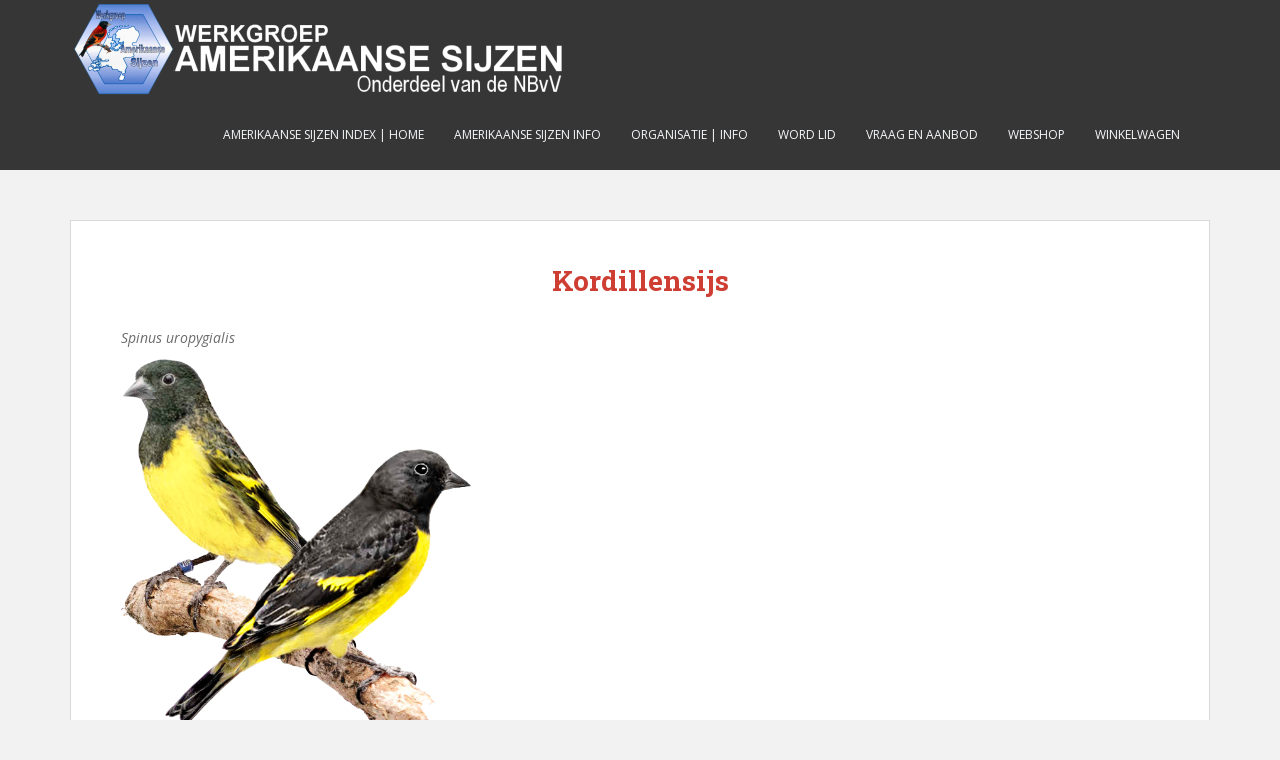

--- FILE ---
content_type: text/html; charset=UTF-8
request_url: https://werkgroepamerikaansesijzen.com/soortenlijst/Kordillensijs/
body_size: 9144
content:
<!doctype html>
<!--[if !IE]>
<html class="no-js non-ie" lang="nl-NL"> <![endif]-->
<!--[if IE 7 ]>
<html class="no-js ie7" lang="nl-NL"> <![endif]-->
<!--[if IE 8 ]>
<html class="no-js ie8" lang="nl-NL"> <![endif]-->
<!--[if IE 9 ]>
<html class="no-js ie9" lang="nl-NL"> <![endif]-->
<!--[if gt IE 9]><!-->
<html class="no-js" lang="nl-NL"> <!--<![endif]-->
<head>
<meta charset="UTF-8">
<meta name="viewport" content="width=device-width, initial-scale=1">
<link rel="profile" href="https://gmpg.org/xfn/11">
<link rel="pingback" href="https://werkgroepamerikaansesijzen.com/xmlrpc.php">

<title>Kordillensijs &#8211; Werkgroep Amerikaanse Sijzen</title>
<meta name='robots' content='max-image-preview:large' />
	<style>img:is([sizes="auto" i], [sizes^="auto," i]) { contain-intrinsic-size: 3000px 1500px }</style>
	<link rel='dns-prefetch' href='//fonts.googleapis.com' />
<link rel="alternate" type="application/rss+xml" title="Werkgroep Amerikaanse Sijzen &raquo; feed" href="https://werkgroepamerikaansesijzen.com/feed/" />
<link rel="alternate" type="application/rss+xml" title="Werkgroep Amerikaanse Sijzen &raquo; reacties feed" href="https://werkgroepamerikaansesijzen.com/comments/feed/" />
<link rel="alternate" type="application/rss+xml" title="Werkgroep Amerikaanse Sijzen &raquo; Kordillensijs reacties feed" href="https://werkgroepamerikaansesijzen.com/soortenlijst/kordillensijs/feed/" />
<script type="text/javascript">
/* <![CDATA[ */
window._wpemojiSettings = {"baseUrl":"https:\/\/s.w.org\/images\/core\/emoji\/15.0.3\/72x72\/","ext":".png","svgUrl":"https:\/\/s.w.org\/images\/core\/emoji\/15.0.3\/svg\/","svgExt":".svg","source":{"concatemoji":"https:\/\/werkgroepamerikaansesijzen.com\/wp-includes\/js\/wp-emoji-release.min.js?ver=b52751e36aa3ff0e909e926a91c7f9da"}};
/*! This file is auto-generated */
!function(i,n){var o,s,e;function c(e){try{var t={supportTests:e,timestamp:(new Date).valueOf()};sessionStorage.setItem(o,JSON.stringify(t))}catch(e){}}function p(e,t,n){e.clearRect(0,0,e.canvas.width,e.canvas.height),e.fillText(t,0,0);var t=new Uint32Array(e.getImageData(0,0,e.canvas.width,e.canvas.height).data),r=(e.clearRect(0,0,e.canvas.width,e.canvas.height),e.fillText(n,0,0),new Uint32Array(e.getImageData(0,0,e.canvas.width,e.canvas.height).data));return t.every(function(e,t){return e===r[t]})}function u(e,t,n){switch(t){case"flag":return n(e,"\ud83c\udff3\ufe0f\u200d\u26a7\ufe0f","\ud83c\udff3\ufe0f\u200b\u26a7\ufe0f")?!1:!n(e,"\ud83c\uddfa\ud83c\uddf3","\ud83c\uddfa\u200b\ud83c\uddf3")&&!n(e,"\ud83c\udff4\udb40\udc67\udb40\udc62\udb40\udc65\udb40\udc6e\udb40\udc67\udb40\udc7f","\ud83c\udff4\u200b\udb40\udc67\u200b\udb40\udc62\u200b\udb40\udc65\u200b\udb40\udc6e\u200b\udb40\udc67\u200b\udb40\udc7f");case"emoji":return!n(e,"\ud83d\udc26\u200d\u2b1b","\ud83d\udc26\u200b\u2b1b")}return!1}function f(e,t,n){var r="undefined"!=typeof WorkerGlobalScope&&self instanceof WorkerGlobalScope?new OffscreenCanvas(300,150):i.createElement("canvas"),a=r.getContext("2d",{willReadFrequently:!0}),o=(a.textBaseline="top",a.font="600 32px Arial",{});return e.forEach(function(e){o[e]=t(a,e,n)}),o}function t(e){var t=i.createElement("script");t.src=e,t.defer=!0,i.head.appendChild(t)}"undefined"!=typeof Promise&&(o="wpEmojiSettingsSupports",s=["flag","emoji"],n.supports={everything:!0,everythingExceptFlag:!0},e=new Promise(function(e){i.addEventListener("DOMContentLoaded",e,{once:!0})}),new Promise(function(t){var n=function(){try{var e=JSON.parse(sessionStorage.getItem(o));if("object"==typeof e&&"number"==typeof e.timestamp&&(new Date).valueOf()<e.timestamp+604800&&"object"==typeof e.supportTests)return e.supportTests}catch(e){}return null}();if(!n){if("undefined"!=typeof Worker&&"undefined"!=typeof OffscreenCanvas&&"undefined"!=typeof URL&&URL.createObjectURL&&"undefined"!=typeof Blob)try{var e="postMessage("+f.toString()+"("+[JSON.stringify(s),u.toString(),p.toString()].join(",")+"));",r=new Blob([e],{type:"text/javascript"}),a=new Worker(URL.createObjectURL(r),{name:"wpTestEmojiSupports"});return void(a.onmessage=function(e){c(n=e.data),a.terminate(),t(n)})}catch(e){}c(n=f(s,u,p))}t(n)}).then(function(e){for(var t in e)n.supports[t]=e[t],n.supports.everything=n.supports.everything&&n.supports[t],"flag"!==t&&(n.supports.everythingExceptFlag=n.supports.everythingExceptFlag&&n.supports[t]);n.supports.everythingExceptFlag=n.supports.everythingExceptFlag&&!n.supports.flag,n.DOMReady=!1,n.readyCallback=function(){n.DOMReady=!0}}).then(function(){return e}).then(function(){var e;n.supports.everything||(n.readyCallback(),(e=n.source||{}).concatemoji?t(e.concatemoji):e.wpemoji&&e.twemoji&&(t(e.twemoji),t(e.wpemoji)))}))}((window,document),window._wpemojiSettings);
/* ]]> */
</script>
<link rel='stylesheet' id='formidable-css' href='https://werkgroepamerikaansesijzen.com/wp-content/plugins/formidable/css/formidableforms.css?ver=114939' type='text/css' media='all' />
<style id='wp-emoji-styles-inline-css' type='text/css'>

	img.wp-smiley, img.emoji {
		display: inline !important;
		border: none !important;
		box-shadow: none !important;
		height: 1em !important;
		width: 1em !important;
		margin: 0 0.07em !important;
		vertical-align: -0.1em !important;
		background: none !important;
		padding: 0 !important;
	}
</style>
<link rel='stylesheet' id='wp-block-library-css' href='https://werkgroepamerikaansesijzen.com/wp-includes/css/dist/block-library/style.min.css?ver=b52751e36aa3ff0e909e926a91c7f9da' type='text/css' media='all' />
<style id='classic-theme-styles-inline-css' type='text/css'>
/*! This file is auto-generated */
.wp-block-button__link{color:#fff;background-color:#32373c;border-radius:9999px;box-shadow:none;text-decoration:none;padding:calc(.667em + 2px) calc(1.333em + 2px);font-size:1.125em}.wp-block-file__button{background:#32373c;color:#fff;text-decoration:none}
</style>
<style id='global-styles-inline-css' type='text/css'>
:root{--wp--preset--aspect-ratio--square: 1;--wp--preset--aspect-ratio--4-3: 4/3;--wp--preset--aspect-ratio--3-4: 3/4;--wp--preset--aspect-ratio--3-2: 3/2;--wp--preset--aspect-ratio--2-3: 2/3;--wp--preset--aspect-ratio--16-9: 16/9;--wp--preset--aspect-ratio--9-16: 9/16;--wp--preset--color--black: #000000;--wp--preset--color--cyan-bluish-gray: #abb8c3;--wp--preset--color--white: #ffffff;--wp--preset--color--pale-pink: #f78da7;--wp--preset--color--vivid-red: #cf2e2e;--wp--preset--color--luminous-vivid-orange: #ff6900;--wp--preset--color--luminous-vivid-amber: #fcb900;--wp--preset--color--light-green-cyan: #7bdcb5;--wp--preset--color--vivid-green-cyan: #00d084;--wp--preset--color--pale-cyan-blue: #8ed1fc;--wp--preset--color--vivid-cyan-blue: #0693e3;--wp--preset--color--vivid-purple: #9b51e0;--wp--preset--gradient--vivid-cyan-blue-to-vivid-purple: linear-gradient(135deg,rgba(6,147,227,1) 0%,rgb(155,81,224) 100%);--wp--preset--gradient--light-green-cyan-to-vivid-green-cyan: linear-gradient(135deg,rgb(122,220,180) 0%,rgb(0,208,130) 100%);--wp--preset--gradient--luminous-vivid-amber-to-luminous-vivid-orange: linear-gradient(135deg,rgba(252,185,0,1) 0%,rgba(255,105,0,1) 100%);--wp--preset--gradient--luminous-vivid-orange-to-vivid-red: linear-gradient(135deg,rgba(255,105,0,1) 0%,rgb(207,46,46) 100%);--wp--preset--gradient--very-light-gray-to-cyan-bluish-gray: linear-gradient(135deg,rgb(238,238,238) 0%,rgb(169,184,195) 100%);--wp--preset--gradient--cool-to-warm-spectrum: linear-gradient(135deg,rgb(74,234,220) 0%,rgb(151,120,209) 20%,rgb(207,42,186) 40%,rgb(238,44,130) 60%,rgb(251,105,98) 80%,rgb(254,248,76) 100%);--wp--preset--gradient--blush-light-purple: linear-gradient(135deg,rgb(255,206,236) 0%,rgb(152,150,240) 100%);--wp--preset--gradient--blush-bordeaux: linear-gradient(135deg,rgb(254,205,165) 0%,rgb(254,45,45) 50%,rgb(107,0,62) 100%);--wp--preset--gradient--luminous-dusk: linear-gradient(135deg,rgb(255,203,112) 0%,rgb(199,81,192) 50%,rgb(65,88,208) 100%);--wp--preset--gradient--pale-ocean: linear-gradient(135deg,rgb(255,245,203) 0%,rgb(182,227,212) 50%,rgb(51,167,181) 100%);--wp--preset--gradient--electric-grass: linear-gradient(135deg,rgb(202,248,128) 0%,rgb(113,206,126) 100%);--wp--preset--gradient--midnight: linear-gradient(135deg,rgb(2,3,129) 0%,rgb(40,116,252) 100%);--wp--preset--font-size--small: 13px;--wp--preset--font-size--medium: 20px;--wp--preset--font-size--large: 36px;--wp--preset--font-size--x-large: 42px;--wp--preset--spacing--20: 0.44rem;--wp--preset--spacing--30: 0.67rem;--wp--preset--spacing--40: 1rem;--wp--preset--spacing--50: 1.5rem;--wp--preset--spacing--60: 2.25rem;--wp--preset--spacing--70: 3.38rem;--wp--preset--spacing--80: 5.06rem;--wp--preset--shadow--natural: 6px 6px 9px rgba(0, 0, 0, 0.2);--wp--preset--shadow--deep: 12px 12px 50px rgba(0, 0, 0, 0.4);--wp--preset--shadow--sharp: 6px 6px 0px rgba(0, 0, 0, 0.2);--wp--preset--shadow--outlined: 6px 6px 0px -3px rgba(255, 255, 255, 1), 6px 6px rgba(0, 0, 0, 1);--wp--preset--shadow--crisp: 6px 6px 0px rgba(0, 0, 0, 1);}:where(.is-layout-flex){gap: 0.5em;}:where(.is-layout-grid){gap: 0.5em;}body .is-layout-flex{display: flex;}.is-layout-flex{flex-wrap: wrap;align-items: center;}.is-layout-flex > :is(*, div){margin: 0;}body .is-layout-grid{display: grid;}.is-layout-grid > :is(*, div){margin: 0;}:where(.wp-block-columns.is-layout-flex){gap: 2em;}:where(.wp-block-columns.is-layout-grid){gap: 2em;}:where(.wp-block-post-template.is-layout-flex){gap: 1.25em;}:where(.wp-block-post-template.is-layout-grid){gap: 1.25em;}.has-black-color{color: var(--wp--preset--color--black) !important;}.has-cyan-bluish-gray-color{color: var(--wp--preset--color--cyan-bluish-gray) !important;}.has-white-color{color: var(--wp--preset--color--white) !important;}.has-pale-pink-color{color: var(--wp--preset--color--pale-pink) !important;}.has-vivid-red-color{color: var(--wp--preset--color--vivid-red) !important;}.has-luminous-vivid-orange-color{color: var(--wp--preset--color--luminous-vivid-orange) !important;}.has-luminous-vivid-amber-color{color: var(--wp--preset--color--luminous-vivid-amber) !important;}.has-light-green-cyan-color{color: var(--wp--preset--color--light-green-cyan) !important;}.has-vivid-green-cyan-color{color: var(--wp--preset--color--vivid-green-cyan) !important;}.has-pale-cyan-blue-color{color: var(--wp--preset--color--pale-cyan-blue) !important;}.has-vivid-cyan-blue-color{color: var(--wp--preset--color--vivid-cyan-blue) !important;}.has-vivid-purple-color{color: var(--wp--preset--color--vivid-purple) !important;}.has-black-background-color{background-color: var(--wp--preset--color--black) !important;}.has-cyan-bluish-gray-background-color{background-color: var(--wp--preset--color--cyan-bluish-gray) !important;}.has-white-background-color{background-color: var(--wp--preset--color--white) !important;}.has-pale-pink-background-color{background-color: var(--wp--preset--color--pale-pink) !important;}.has-vivid-red-background-color{background-color: var(--wp--preset--color--vivid-red) !important;}.has-luminous-vivid-orange-background-color{background-color: var(--wp--preset--color--luminous-vivid-orange) !important;}.has-luminous-vivid-amber-background-color{background-color: var(--wp--preset--color--luminous-vivid-amber) !important;}.has-light-green-cyan-background-color{background-color: var(--wp--preset--color--light-green-cyan) !important;}.has-vivid-green-cyan-background-color{background-color: var(--wp--preset--color--vivid-green-cyan) !important;}.has-pale-cyan-blue-background-color{background-color: var(--wp--preset--color--pale-cyan-blue) !important;}.has-vivid-cyan-blue-background-color{background-color: var(--wp--preset--color--vivid-cyan-blue) !important;}.has-vivid-purple-background-color{background-color: var(--wp--preset--color--vivid-purple) !important;}.has-black-border-color{border-color: var(--wp--preset--color--black) !important;}.has-cyan-bluish-gray-border-color{border-color: var(--wp--preset--color--cyan-bluish-gray) !important;}.has-white-border-color{border-color: var(--wp--preset--color--white) !important;}.has-pale-pink-border-color{border-color: var(--wp--preset--color--pale-pink) !important;}.has-vivid-red-border-color{border-color: var(--wp--preset--color--vivid-red) !important;}.has-luminous-vivid-orange-border-color{border-color: var(--wp--preset--color--luminous-vivid-orange) !important;}.has-luminous-vivid-amber-border-color{border-color: var(--wp--preset--color--luminous-vivid-amber) !important;}.has-light-green-cyan-border-color{border-color: var(--wp--preset--color--light-green-cyan) !important;}.has-vivid-green-cyan-border-color{border-color: var(--wp--preset--color--vivid-green-cyan) !important;}.has-pale-cyan-blue-border-color{border-color: var(--wp--preset--color--pale-cyan-blue) !important;}.has-vivid-cyan-blue-border-color{border-color: var(--wp--preset--color--vivid-cyan-blue) !important;}.has-vivid-purple-border-color{border-color: var(--wp--preset--color--vivid-purple) !important;}.has-vivid-cyan-blue-to-vivid-purple-gradient-background{background: var(--wp--preset--gradient--vivid-cyan-blue-to-vivid-purple) !important;}.has-light-green-cyan-to-vivid-green-cyan-gradient-background{background: var(--wp--preset--gradient--light-green-cyan-to-vivid-green-cyan) !important;}.has-luminous-vivid-amber-to-luminous-vivid-orange-gradient-background{background: var(--wp--preset--gradient--luminous-vivid-amber-to-luminous-vivid-orange) !important;}.has-luminous-vivid-orange-to-vivid-red-gradient-background{background: var(--wp--preset--gradient--luminous-vivid-orange-to-vivid-red) !important;}.has-very-light-gray-to-cyan-bluish-gray-gradient-background{background: var(--wp--preset--gradient--very-light-gray-to-cyan-bluish-gray) !important;}.has-cool-to-warm-spectrum-gradient-background{background: var(--wp--preset--gradient--cool-to-warm-spectrum) !important;}.has-blush-light-purple-gradient-background{background: var(--wp--preset--gradient--blush-light-purple) !important;}.has-blush-bordeaux-gradient-background{background: var(--wp--preset--gradient--blush-bordeaux) !important;}.has-luminous-dusk-gradient-background{background: var(--wp--preset--gradient--luminous-dusk) !important;}.has-pale-ocean-gradient-background{background: var(--wp--preset--gradient--pale-ocean) !important;}.has-electric-grass-gradient-background{background: var(--wp--preset--gradient--electric-grass) !important;}.has-midnight-gradient-background{background: var(--wp--preset--gradient--midnight) !important;}.has-small-font-size{font-size: var(--wp--preset--font-size--small) !important;}.has-medium-font-size{font-size: var(--wp--preset--font-size--medium) !important;}.has-large-font-size{font-size: var(--wp--preset--font-size--large) !important;}.has-x-large-font-size{font-size: var(--wp--preset--font-size--x-large) !important;}
:where(.wp-block-post-template.is-layout-flex){gap: 1.25em;}:where(.wp-block-post-template.is-layout-grid){gap: 1.25em;}
:where(.wp-block-columns.is-layout-flex){gap: 2em;}:where(.wp-block-columns.is-layout-grid){gap: 2em;}
:root :where(.wp-block-pullquote){font-size: 1.5em;line-height: 1.6;}
</style>
<link rel='stylesheet' id='allow-webp-image-css' href='https://werkgroepamerikaansesijzen.com/wp-content/plugins/allow-webp-image/public/css/allow-webp-image-public.css?ver=1.0.1' type='text/css' media='all' />
<link rel='stylesheet' id='woocommerce-layout-css' href='https://werkgroepamerikaansesijzen.com/wp-content/plugins/woocommerce/assets/css/woocommerce-layout.css?ver=10.3.7' type='text/css' media='all' />
<link rel='stylesheet' id='woocommerce-smallscreen-css' href='https://werkgroepamerikaansesijzen.com/wp-content/plugins/woocommerce/assets/css/woocommerce-smallscreen.css?ver=10.3.7' type='text/css' media='only screen and (max-width: 768px)' />
<link rel='stylesheet' id='woocommerce-general-css' href='https://werkgroepamerikaansesijzen.com/wp-content/plugins/woocommerce/assets/css/woocommerce.css?ver=10.3.7' type='text/css' media='all' />
<style id='woocommerce-inline-inline-css' type='text/css'>
.woocommerce form .form-row .required { visibility: visible; }
</style>
<link rel='stylesheet' id='brands-styles-css' href='https://werkgroepamerikaansesijzen.com/wp-content/plugins/woocommerce/assets/css/brands.css?ver=10.3.7' type='text/css' media='all' />
<link rel='stylesheet' id='sparkling-bootstrap-css' href='https://werkgroepamerikaansesijzen.com/wp-content/themes/sparkling/assets/css/bootstrap.min.css?ver=b52751e36aa3ff0e909e926a91c7f9da' type='text/css' media='all' />
<link rel='stylesheet' id='sparkling-icons-css' href='https://werkgroepamerikaansesijzen.com/wp-content/themes/sparkling/assets/css/fontawesome-all.min.css?ver=5.1.1.' type='text/css' media='all' />
<link rel='stylesheet' id='sparkling-fonts-css' href='//fonts.googleapis.com/css?family=Open+Sans%3A400italic%2C400%2C600%2C700%7CRoboto+Slab%3A400%2C300%2C700&#038;ver=6.7.4' type='text/css' media='all' />
<link rel='stylesheet' id='sparkling-style-css' href='https://werkgroepamerikaansesijzen.com/wp-content/themes/child_sparkling/style.css?ver=2.4.2' type='text/css' media='all' />
<link rel='stylesheet' id='flexible-shipping-free-shipping-css' href='https://werkgroepamerikaansesijzen.com/wp-content/plugins/flexible-shipping/assets/dist/css/free-shipping.css?ver=6.5.4.2' type='text/css' media='all' />
<link rel='stylesheet' id='tablepress-default-css' href='https://werkgroepamerikaansesijzen.com/wp-content/tablepress-combined.min.css?ver=63' type='text/css' media='all' />
<link rel='stylesheet' id='wp-featherlight-css' href='https://werkgroepamerikaansesijzen.com/wp-content/plugins/wp-featherlight/css/wp-featherlight.min.css?ver=1.3.4' type='text/css' media='all' />
<link rel='stylesheet' id='lgc-unsemantic-grid-responsive-tablet-css' href='https://werkgroepamerikaansesijzen.com/wp-content/plugins/lightweight-grid-columns/css/unsemantic-grid-responsive-tablet.css?ver=1.0' type='text/css' media='all' />
<script type="text/javascript" src="https://werkgroepamerikaansesijzen.com/wp-includes/js/jquery/jquery.min.js?ver=3.7.1" id="jquery-core-js"></script>
<script type="text/javascript" src="https://werkgroepamerikaansesijzen.com/wp-includes/js/jquery/jquery-migrate.min.js?ver=3.4.1" id="jquery-migrate-js"></script>
<script type="text/javascript" src="https://werkgroepamerikaansesijzen.com/wp-content/plugins/allow-webp-image/public/js/allow-webp-image-public.js?ver=1.0.1" id="allow-webp-image-js"></script>
<script type="text/javascript" src="https://werkgroepamerikaansesijzen.com/wp-content/plugins/woocommerce/assets/js/jquery-blockui/jquery.blockUI.min.js?ver=2.7.0-wc.10.3.7" id="wc-jquery-blockui-js" defer="defer" data-wp-strategy="defer"></script>
<script type="text/javascript" id="wc-add-to-cart-js-extra">
/* <![CDATA[ */
var wc_add_to_cart_params = {"ajax_url":"\/wp-admin\/admin-ajax.php","wc_ajax_url":"\/?wc-ajax=%%endpoint%%","i18n_view_cart":"Bekijk winkelwagen","cart_url":"https:\/\/werkgroepamerikaansesijzen.com\/winkelwagen\/","is_cart":"","cart_redirect_after_add":"no"};
/* ]]> */
</script>
<script type="text/javascript" src="https://werkgroepamerikaansesijzen.com/wp-content/plugins/woocommerce/assets/js/frontend/add-to-cart.min.js?ver=10.3.7" id="wc-add-to-cart-js" defer="defer" data-wp-strategy="defer"></script>
<script type="text/javascript" src="https://werkgroepamerikaansesijzen.com/wp-content/plugins/woocommerce/assets/js/js-cookie/js.cookie.min.js?ver=2.1.4-wc.10.3.7" id="wc-js-cookie-js" defer="defer" data-wp-strategy="defer"></script>
<script type="text/javascript" id="woocommerce-js-extra">
/* <![CDATA[ */
var woocommerce_params = {"ajax_url":"\/wp-admin\/admin-ajax.php","wc_ajax_url":"\/?wc-ajax=%%endpoint%%","i18n_password_show":"Wachtwoord weergeven","i18n_password_hide":"Wachtwoord verbergen"};
/* ]]> */
</script>
<script type="text/javascript" src="https://werkgroepamerikaansesijzen.com/wp-content/plugins/woocommerce/assets/js/frontend/woocommerce.min.js?ver=10.3.7" id="woocommerce-js" defer="defer" data-wp-strategy="defer"></script>
<script type="text/javascript" src="https://werkgroepamerikaansesijzen.com/wp-content/themes/sparkling/assets/js/vendor/bootstrap.min.js?ver=b52751e36aa3ff0e909e926a91c7f9da" id="sparkling-bootstrapjs-js"></script>
<script type="text/javascript" src="https://werkgroepamerikaansesijzen.com/wp-content/themes/sparkling/assets/js/functions.js?ver=20180503" id="sparkling-functions-js"></script>
<link rel="https://api.w.org/" href="https://werkgroepamerikaansesijzen.com/wp-json/" /><link rel="alternate" title="JSON" type="application/json" href="https://werkgroepamerikaansesijzen.com/wp-json/wp/v2/pages/429" /><link rel="canonical" href="https://werkgroepamerikaansesijzen.com/soortenlijst/kordillensijs/" />
<link rel="alternate" title="oEmbed (JSON)" type="application/json+oembed" href="https://werkgroepamerikaansesijzen.com/wp-json/oembed/1.0/embed?url=https%3A%2F%2Fwerkgroepamerikaansesijzen.com%2Fsoortenlijst%2Fkordillensijs%2F" />
<link rel="alternate" title="oEmbed (XML)" type="text/xml+oembed" href="https://werkgroepamerikaansesijzen.com/wp-json/oembed/1.0/embed?url=https%3A%2F%2Fwerkgroepamerikaansesijzen.com%2Fsoortenlijst%2Fkordillensijs%2F&#038;format=xml" />
		<!--[if lt IE 9]>
			<link rel="stylesheet" href="https://werkgroepamerikaansesijzen.com/wp-content/plugins/lightweight-grid-columns/css/ie.min.css" />
		<![endif]-->
	<script>document.documentElement.className += " js";</script>
<style type="text/css">a, #infinite-handle span, #secondary .widget .post-content a, .entry-meta a {color:#444444}a:hover, a:focus, a:active, #secondary .widget .post-content a:hover, #secondary .widget .post-content a:focus, .woocommerce nav.woocommerce-pagination ul li a:focus, .woocommerce nav.woocommerce-pagination ul li a:hover, .woocommerce nav.woocommerce-pagination ul li span.current, #secondary .widget a:hover, #secondary .widget a:focus {color: #1e73be;}h1, h2, h3, h4, h5, h6, .h1, .h2, .h3, .h4, .h5, .h6, .entry-title, .entry-title a {color: #ce3e33;}#footer-area, .site-info, .site-info caption, #footer-area caption {color: #e0e0e0;}.site-info a, #footer-area a {color: #dd3333;}</style><link rel="pingback" href="https://werkgroepamerikaansesijzen.com/xmlrpc.php">	<noscript><style>.woocommerce-product-gallery{ opacity: 1 !important; }</style></noscript>
			<style type="text/css">
				.navbar > .container .navbar-brand {
			color: #dadada;
		}
		</style>
	<link rel="icon" href="https://werkgroepamerikaansesijzen.com/wp-content/uploads/waslogo_512x512-60x60.png" sizes="32x32" />
<link rel="icon" href="https://werkgroepamerikaansesijzen.com/wp-content/uploads/waslogo_512x512-350x350.png" sizes="192x192" />
<link rel="apple-touch-icon" href="https://werkgroepamerikaansesijzen.com/wp-content/uploads/waslogo_512x512-350x350.png" />
<meta name="msapplication-TileImage" content="https://werkgroepamerikaansesijzen.com/wp-content/uploads/waslogo_512x512-350x350.png" />
		<style type="text/css" id="wp-custom-css">
			/* = Custom font / size / color --------------------------------------------------------- */ b1 { font-size: 120%; color: #FA9800; } b2 { font-size: 150%; color: #FA9800; } b3 { font-size: 180%; font-weight: bold; color: #FA9800; } b4 { font-size: 180%; font-weight: bold; } b5 { font-size: 120%; font-weight: bold; } b6 { font-size: 140%; }

.entry-title {text-align: center;}

#footer-area a {color: #ffffff;}

#footer-area a:focus,
#footer-area a:hover {
    color: #646970;
    background: transparent;}

.woocommerce-ordering
{Display: none;}

.woocommerce-product-search 
{Display: none;}

.woocommerce-result-count 
{display: none;}

.woocommerce-products-header__title  {text-align: center;}

.content-area {margin-bottom: 0em;}

.woocommerce ul.products, .woocommerce-page ul.products{
	display: flex;
	flex-wrap: wrap;}

.woocommerce ul.products li.product{
	display: flex;
	flex-direction: column;}

.woocommerce ul.products li.product .woocommerce-loop-product__link{
	flex-grow: 1;
	display: flex;
    flex-direction: column;}

.woocommerce ul.products li.product .button{
	align-self: flex-start;}

.woocommerce ul.products li.product .woocommerce-loop-product__title{
	flex-grow: 1;}
		</style>
		
</head>

<body data-rsssl=1 class="page-template-default page page-id-429 page-child parent-pageid-81 custom-background theme-sparkling woocommerce-no-js wp-featherlight-captions group-blog">
<a class="sr-only sr-only-focusable" href="#content">Skip to main content</a>
<div id="page" class="hfeed site">

	<header id="masthead" class="site-header" role="banner">
		<nav class="navbar navbar-default " role="navigation">
			<div class="container">
				<div class="row">
					<div class="site-navigation-inner col-sm-12">
						<div class="navbar-header">
							<button type="button" class="btn navbar-toggle" data-toggle="collapse" data-target=".navbar-ex1-collapse">
								<span class="sr-only">Toggle navigation</span>
								<span class="icon-bar"></span>
								<span class="icon-bar"></span>
								<span class="icon-bar"></span>
							</button>

							
							<div id="logo">
								<a href="https://werkgroepamerikaansesijzen.com/"><img src="https://werkgroepamerikaansesijzen.com/wp-content/uploads/was_new_header-1.png"  height="100" width="500" alt="Werkgroep Amerikaanse Sijzen"/></a>
							</div><!-- end of #logo -->

							
							
						</div>
						<div class="collapse navbar-collapse navbar-ex1-collapse"><ul id="menu-menu" class="nav navbar-nav"><li id="menu-item-1838" class="menu-item menu-item-type-post_type menu-item-object-page menu-item-home current-page-ancestor menu-item-1838"><a href="https://werkgroepamerikaansesijzen.com/">Amerikaanse Sijzen index | Home</a></li>
<li id="menu-item-13152" class="menu-item menu-item-type-post_type menu-item-object-page menu-item-13152"><a href="https://werkgroepamerikaansesijzen.com/amerikaanse-sijzen/">Amerikaanse Sijzen info</a></li>
<li id="menu-item-12985" class="menu-item menu-item-type-post_type menu-item-object-page menu-item-12985"><a href="https://werkgroepamerikaansesijzen.com/organisatie-info/">Organisatie | Info</a></li>
<li id="menu-item-1836" class="menu-item menu-item-type-post_type menu-item-object-page menu-item-1836"><a href="https://werkgroepamerikaansesijzen.com/lid-worden/">Word lid</a></li>
<li id="menu-item-13039" class="menu-item menu-item-type-post_type menu-item-object-page menu-item-13039"><a href="https://werkgroepamerikaansesijzen.com/vraag-en-aanbod/">Vraag en aanbod</a></li>
<li id="menu-item-12984" class="menu-item menu-item-type-post_type menu-item-object-page menu-item-12984"><a href="https://werkgroepamerikaansesijzen.com/winkel/">Webshop</a></li>
<li id="menu-item-12983" class="menu-item menu-item-type-post_type menu-item-object-page menu-item-12983"><a href="https://werkgroepamerikaansesijzen.com/winkelwagen/">Winkelwagen</a></li>
</ul></div>					</div>
				</div>
			</div>
		</nav><!-- .site-navigation -->
	</header><!-- #masthead -->

	<div id="content" class="site-content">

		<div class="top-section">
								</div>

		<div class="container main-content-area">
            			<div class="row full-width">
				<div class="main-content-inner col-sm-12 col-md-8">


<p></p>
	<div id="primary" class="content-area">

		<main id="main" class="site-main" role="main">

			
				

<div class="post-inner-content">
<article id="post-429" class="post-429 page type-page status-publish hentry">
	<header class="entry-header page-header">
		<h1 class="entry-title">Kordillensijs</h1>
	</header><!-- .entry-header -->

	<div class="entry-content">
		<p><bi1><em>Spinus uropygialis</em></bi1></p>
<p style="text-align: justify;"><a href="https://werkgroepamerikaansesijzen.com/wp-content/uploads/Spinus-uropygialis.png"><img decoding="async" src="https://werkgroepamerikaansesijzen.com/wp-content/uploads/Spinus-uropygialis.png" alt="Spinus uropygialis" width="350" height="auto" /></a><br />
<i>*klik de afbeelding voor een grotere weergave</i></p>
<p style="text-align: justify;"><b1>Beschrijving</b1><br />
De man en pop van de deze sijzensoort zijn moeilijk van elkaar te onderscheiden. Men noemt deze sijs ook wel geelstuitsijs. De ringmaat van deze sijs is 2,7mm, het gewicht 14,5-15 gram en de lengte 12,5-13 cm.</p>
<p style="text-align: justify;"><b1>Man</b1><br />
De kop is zwart met een lichte olijfgroene schijn. De hals, nek, kin, rug en bovenste helft van de borst is zwart. Het zwart van de borst loopt scherp afgetekend tot onder de vleugelschouder. De stuit is helder geel met zwarte vlekjes. De staart is zwart, met helder gele staartvlaggen, die gevormd worden door de halverwege omzoomde buitenste staartpennen. De onderste helft van de borst, de buik, de onderbuik en de onderstuit zijn geel met een lichte olijfgroene teint. De rug en de nek hebben over het zwart een lichte olijfgroene schijn. De vleugels zijn zwart, de tweede rij vleugeldekveren zijn aan het uiteinde helder geel, ze vormen samen een gele diagonale streep over de vleugel, die aan de buitenzijde van de vleugel samenkomt met de vleugelspiegel. De vleugelspiegel wordt gevormd door de geel omzoming van de buitenste vleugelpennen. De binnenste vleugelpennen zijn aan het uiteinde voor de helft geel omzoomd en vormen samen een geel raster. De binnenste drie vleugelpennen zijn aan de buitenzijde wit omzoomd. De poten zijn donker en de snavel is huidkleurig.</p>
<p style="text-align: justify;"><b1>Pop</b1><br />
Zoals al eerder gezegd lijken man en pop veel op elkaar, zeker wat betreft de tekening. Alleen bij de tekening van de borst ziet men een verschil. Bij de vleugelschouder loopt het zwart op de borst niet zover naar beneden als bij de man. In kleur verschillen man en pop wel enigszins. De pop is op de rug iets bruiner van kleur, verder is de kleur in het geheel wat valer. De onderbuik en de onderstuit zijn gelig wit. De stuit is ook veel bruiner geel. De eerste rij vleugeldekveren zijn aan het uiteinde wit omzoomd, samen vormen ze een extra rastertje in de vleugel. Het jong: lijkt op de pop maar is veel bruiner. Het geel in de vleugels en de staart is minder</p>
<p style="text-align: justify;"><b1>Verspreidingsgebied</b1><br />
Het is een vogel van de Andes, komt voor in centraal en zuid Peru, het westen van Bolivia, in west Argentinië en ook in centraal en noord Chili. In zuid Peru komen ze voor samen met de magellaansijs, waar ze ook wel mee hybridiseren.</p>
<p style="text-align: justify;"><b1>Leefomstandigheden</b1><br />
Deze sijs komt voor in de tropische gebieden van de Andes, tussen de 2500-3500 meter. Buiten het broedseizoen leven ze lager. Hun voedsel vinden ze op de berghellingen, licht bebost terrein, heide terreinen, beboste ravijnen of ook wel op gecultiveerde velden. Ze broeden in gebieden met struiken op of de verticale kliffen van de bergen. Buiten het broedseizoen verplaatsen ze zich in kleine groepjes.</p>
<p style="text-align: justify;"><b1>Voeding in de natuur</b1><br />
Hun voedsel bestaat uit veel verschillende zaden en wat insecten, die ze zoeken op de grond.</p>
<p style="text-align: justify;"><b1>Zang</b1><br />
De zang is een goed melodieus geheel, dat veel lijkt op de zang van de treursijs. Zo nu en dan afgewisseld met vocaal gekwetter.</p>
<p style="text-align: justify;"><b1>Trek</b1><br />
De sijs is tot op zekere hoogte een migrant. Buiten het broedseizoen, van april tot oktober, leven ze lager op ongeveer 500 meter, tot zelfs op zeeniveau. Andere vogels van dit soort leven ook veel hoger tot zelfs 400 meter, wat natuurlijk te maken heeft met het vinden van voedsel en de weersomstandigheden.</p>
<p style="text-align: justify;"><b1>Ondersoorten</b1><br />
Deze sijzensoort kent geen ondersoorten.</p>
<p><img decoding="async" src="https://werkgroepamerikaansesijzen.com/wp-content/uploads/index-kaart-kordillensijs.png" width="50%" height="auto" /></p>
<p style="text-align: right;"><em><strong><a href="https://werkgroepamerikaansesijzen.com/"><u>Terug naar Soorten index &gt;&gt;</u></a></strong></em></p>

		</div><!-- .entry-content -->

	</article><!-- #post-## -->
</div>

				
			
		</main><!-- #main -->
	</div><!-- #primary -->

</div><!-- close .main-content-inner -->
<div id="secondary" class="widget-area col-sm-12 col-md-4" role="complementary">
	<div class="well">
				
			<aside id="search" class="widget widget_search">
				
<form role="search" method="get" class="form-search" action="https://werkgroepamerikaansesijzen.com/">
  <div class="input-group">
	  <label class="screen-reader-text" for="s">Zoek naar:</label>
	<input type="text" class="form-control search-query" placeholder="Zoek&hellip;" value="" name="s" title="Zoeken naar:" />
	<span class="input-group-btn">
	  <button type="submit" class="btn btn-default" name="submit" id="searchsubmit" value="Zoeken"><span class="glyphicon glyphicon-search"></span></button>
	</span>
  </div>
</form>
			</aside>

			<aside id="archives" class="widget">
				<h3 class="widget-title">Archieven</h3>
				<ul>
						<li><a href='https://werkgroepamerikaansesijzen.com/2025/06/'>juni 2025</a></li>
	<li><a href='https://werkgroepamerikaansesijzen.com/2020/06/'>juni 2020</a></li>
				</ul>
			</aside>

			<aside id="meta" class="widget">
				<h3 class="widget-title">Meta</h3>
				<ul>
										<li><a href="https://werkgroepamerikaansesijzen.com/wp-login.php">Login</a></li>
									</ul>
			</aside>

			</div>
</div><!-- #secondary -->
		</div><!-- close .row -->
	</div><!-- close .container -->
</div><!-- close .site-content -->

	<div id="footer-area">
		<div class="container footer-inner">
			<div class="row">
				
	
	<div class="footer-widget-area">
				<div class="col-sm-4 footer-widget" role="complementary">
			<div id="advanced_text-3" class="widget advanced_text"><div class='AdvancedText'><a href="https://www.nbvv.nl/"><img src="https://werkgroepamerikaansesijzen.com/wp-content/uploads/nbvv_link_logo.jpg" alt="" width="350" height="115" class="alignnone size-medium wp-image-13127" /> </a></div></div>
		</div><!-- .widget-area .first -->
		
				<div class="col-sm-4 footer-widget" role="complementary">
			<div id="advanced_text-5" class="widget advanced_text"><div class='AdvancedText'><a href="https://www.facebook.com/profile.php?id=100064306617281"><img src="https://werkgroepamerikaansesijzen.com/wp-content/uploads/join-our-facebook-group.jpg" alt="" width="350" height="105" class="alignnone size-medium wp-image-13126" /></a></div></div>
		</div><!-- .widget-area .second -->
		
				<div class="col-sm-4 footer-widget" role="complementary">
			<div id="advanced_text-4" class="widget advanced_text"><div class='AdvancedText'><a href="https://werkgroepamerikaansesijzen.com/lid-worden/"><img src="https://werkgroepamerikaansesijzen.com/wp-content/uploads/wordt_nu_lid.png" alt="" width="350" height="208" class="alignnone size-medium wp-image-13128" /> </a></div></div>
		</div><!-- .widget-area .third -->
			</div>
			</div>
		</div>

		<footer id="colophon" class="site-footer" role="contentinfo">
			<div class="site-info container">
				<div class="row">
										<nav role="navigation" class="col-md-6">
						<ul id="menu-menu-1" class="nav footer-nav clearfix"><li class="menu-item menu-item-type-post_type menu-item-object-page menu-item-home current-page-ancestor menu-item-1838"><a href="https://werkgroepamerikaansesijzen.com/">Amerikaanse Sijzen index | Home</a></li>
<li class="menu-item menu-item-type-post_type menu-item-object-page menu-item-13152"><a href="https://werkgroepamerikaansesijzen.com/amerikaanse-sijzen/">Amerikaanse Sijzen info</a></li>
<li class="menu-item menu-item-type-post_type menu-item-object-page menu-item-12985"><a href="https://werkgroepamerikaansesijzen.com/organisatie-info/">Organisatie | Info</a></li>
<li class="menu-item menu-item-type-post_type menu-item-object-page menu-item-1836"><a href="https://werkgroepamerikaansesijzen.com/lid-worden/">Word lid</a></li>
<li class="menu-item menu-item-type-post_type menu-item-object-page menu-item-13039"><a href="https://werkgroepamerikaansesijzen.com/vraag-en-aanbod/">Vraag en aanbod</a></li>
<li class="menu-item menu-item-type-post_type menu-item-object-page menu-item-12984"><a href="https://werkgroepamerikaansesijzen.com/winkel/">Webshop</a></li>
<li class="menu-item menu-item-type-post_type menu-item-object-page menu-item-12983"><a href="https://werkgroepamerikaansesijzen.com/winkelwagen/">Winkelwagen</a></li>
</ul>					</nav>
					<div class="copyright col-md-6">
						<a href="https://werkgroepamerikaansesijzen.com/" target="_blank">© Werkgroep Amerikaanse Sijzen | WAS</a><br><a href="https://werkgroepamerikaansesijzen.com/privacybeleid/" target="_blank"><u>Privacybeleid</u></a>
					</div>
				</div>
			</div><!-- .site-info -->
			<div class="scroll-to-top"><i class="fa fa-angle-up"></i></div><!-- .scroll-to-top -->
		</footer><!-- #colophon -->
	</div>
</div><!-- #page -->

		<script type="text/javascript">
		  jQuery(document).ready(function ($) {
			if ($(window).width() >= 767) {
			  $('.navbar-nav > li.menu-item > a').click(function () {
				if ($(this).attr('target') !== '_blank') {
				  window.location = $(this).attr('href')
				}
			  })
			}
		  })
		</script>
		<script type='text/javascript'>
		(function () {
			var c = document.body.className;
			c = c.replace(/woocommerce-no-js/, 'woocommerce-js');
			document.body.className = c;
		})();
	</script>
	<link rel='stylesheet' id='wc-blocks-style-css' href='https://werkgroepamerikaansesijzen.com/wp-content/plugins/woocommerce/assets/client/blocks/wc-blocks.css?ver=wc-10.3.7' type='text/css' media='all' />
<script type="text/javascript" src="https://werkgroepamerikaansesijzen.com/wp-content/themes/sparkling/assets/js/skip-link-focus-fix.min.js?ver=20140222" id="sparkling-skip-link-focus-fix-js"></script>
<script type="text/javascript" src="https://werkgroepamerikaansesijzen.com/wp-content/plugins/woocommerce/assets/js/sourcebuster/sourcebuster.min.js?ver=10.3.7" id="sourcebuster-js-js"></script>
<script type="text/javascript" id="wc-order-attribution-js-extra">
/* <![CDATA[ */
var wc_order_attribution = {"params":{"lifetime":1.0e-5,"session":30,"base64":false,"ajaxurl":"https:\/\/werkgroepamerikaansesijzen.com\/wp-admin\/admin-ajax.php","prefix":"wc_order_attribution_","allowTracking":true},"fields":{"source_type":"current.typ","referrer":"current_add.rf","utm_campaign":"current.cmp","utm_source":"current.src","utm_medium":"current.mdm","utm_content":"current.cnt","utm_id":"current.id","utm_term":"current.trm","utm_source_platform":"current.plt","utm_creative_format":"current.fmt","utm_marketing_tactic":"current.tct","session_entry":"current_add.ep","session_start_time":"current_add.fd","session_pages":"session.pgs","session_count":"udata.vst","user_agent":"udata.uag"}};
/* ]]> */
</script>
<script type="text/javascript" src="https://werkgroepamerikaansesijzen.com/wp-content/plugins/woocommerce/assets/js/frontend/order-attribution.min.js?ver=10.3.7" id="wc-order-attribution-js"></script>
<script type="text/javascript" src="https://werkgroepamerikaansesijzen.com/wp-content/plugins/wp-featherlight/js/wpFeatherlight.pkgd.min.js?ver=1.3.4" id="wp-featherlight-js"></script>

</body>
</html>

--- FILE ---
content_type: text/css
request_url: https://werkgroepamerikaansesijzen.com/wp-content/themes/child_sparkling/style.css?ver=2.4.2
body_size: 55
content:
/*
Theme Name:     Childsparkling
Theme URI:      na
Description:    Child theme for the sparkling theme
Author:         pgvdploeg
Author URI:     na
Template:       sparkling
Version:        1.0
*/

@import url("../sparkling/style.css");
